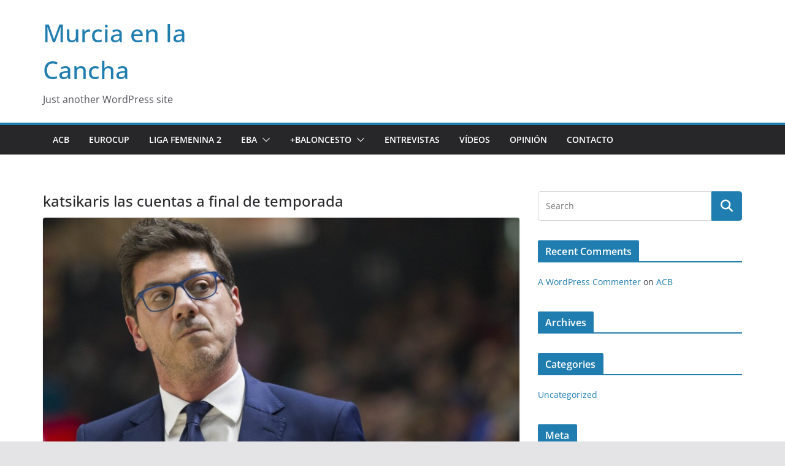

--- FILE ---
content_type: text/html; charset=UTF-8
request_url: https://www.murciaenlacancha.es/katsikaris-las-cuentas-a-final-de-temporada/
body_size: 14779
content:
		<!doctype html>
		<html lang="en-US">
		
<head>

			<meta charset="UTF-8"/>
		<meta name="viewport" content="width=device-width, initial-scale=1">
		<link rel="profile" href="http://gmpg.org/xfn/11"/>
		
	<title>katsikaris las cuentas a final de temporada &#8211; Murcia en la Cancha</title>
<meta name='robots' content='max-image-preview:large' />
	<style>img:is([sizes="auto" i], [sizes^="auto," i]) { contain-intrinsic-size: 3000px 1500px }</style>
	<link rel="alternate" type="application/rss+xml" title="Murcia en la Cancha &raquo; Feed" href="https://www.murciaenlacancha.es/feed/" />
<link rel="alternate" type="application/rss+xml" title="Murcia en la Cancha &raquo; Comments Feed" href="https://www.murciaenlacancha.es/comments/feed/" />
<script type="text/javascript">
/* <![CDATA[ */
window._wpemojiSettings = {"baseUrl":"https:\/\/s.w.org\/images\/core\/emoji\/15.0.3\/72x72\/","ext":".png","svgUrl":"https:\/\/s.w.org\/images\/core\/emoji\/15.0.3\/svg\/","svgExt":".svg","source":{"concatemoji":"https:\/\/www.murciaenlacancha.es\/wp-includes\/js\/wp-emoji-release.min.js?ver=6.7.4"}};
/*! This file is auto-generated */
!function(i,n){var o,s,e;function c(e){try{var t={supportTests:e,timestamp:(new Date).valueOf()};sessionStorage.setItem(o,JSON.stringify(t))}catch(e){}}function p(e,t,n){e.clearRect(0,0,e.canvas.width,e.canvas.height),e.fillText(t,0,0);var t=new Uint32Array(e.getImageData(0,0,e.canvas.width,e.canvas.height).data),r=(e.clearRect(0,0,e.canvas.width,e.canvas.height),e.fillText(n,0,0),new Uint32Array(e.getImageData(0,0,e.canvas.width,e.canvas.height).data));return t.every(function(e,t){return e===r[t]})}function u(e,t,n){switch(t){case"flag":return n(e,"\ud83c\udff3\ufe0f\u200d\u26a7\ufe0f","\ud83c\udff3\ufe0f\u200b\u26a7\ufe0f")?!1:!n(e,"\ud83c\uddfa\ud83c\uddf3","\ud83c\uddfa\u200b\ud83c\uddf3")&&!n(e,"\ud83c\udff4\udb40\udc67\udb40\udc62\udb40\udc65\udb40\udc6e\udb40\udc67\udb40\udc7f","\ud83c\udff4\u200b\udb40\udc67\u200b\udb40\udc62\u200b\udb40\udc65\u200b\udb40\udc6e\u200b\udb40\udc67\u200b\udb40\udc7f");case"emoji":return!n(e,"\ud83d\udc26\u200d\u2b1b","\ud83d\udc26\u200b\u2b1b")}return!1}function f(e,t,n){var r="undefined"!=typeof WorkerGlobalScope&&self instanceof WorkerGlobalScope?new OffscreenCanvas(300,150):i.createElement("canvas"),a=r.getContext("2d",{willReadFrequently:!0}),o=(a.textBaseline="top",a.font="600 32px Arial",{});return e.forEach(function(e){o[e]=t(a,e,n)}),o}function t(e){var t=i.createElement("script");t.src=e,t.defer=!0,i.head.appendChild(t)}"undefined"!=typeof Promise&&(o="wpEmojiSettingsSupports",s=["flag","emoji"],n.supports={everything:!0,everythingExceptFlag:!0},e=new Promise(function(e){i.addEventListener("DOMContentLoaded",e,{once:!0})}),new Promise(function(t){var n=function(){try{var e=JSON.parse(sessionStorage.getItem(o));if("object"==typeof e&&"number"==typeof e.timestamp&&(new Date).valueOf()<e.timestamp+604800&&"object"==typeof e.supportTests)return e.supportTests}catch(e){}return null}();if(!n){if("undefined"!=typeof Worker&&"undefined"!=typeof OffscreenCanvas&&"undefined"!=typeof URL&&URL.createObjectURL&&"undefined"!=typeof Blob)try{var e="postMessage("+f.toString()+"("+[JSON.stringify(s),u.toString(),p.toString()].join(",")+"));",r=new Blob([e],{type:"text/javascript"}),a=new Worker(URL.createObjectURL(r),{name:"wpTestEmojiSupports"});return void(a.onmessage=function(e){c(n=e.data),a.terminate(),t(n)})}catch(e){}c(n=f(s,u,p))}t(n)}).then(function(e){for(var t in e)n.supports[t]=e[t],n.supports.everything=n.supports.everything&&n.supports[t],"flag"!==t&&(n.supports.everythingExceptFlag=n.supports.everythingExceptFlag&&n.supports[t]);n.supports.everythingExceptFlag=n.supports.everythingExceptFlag&&!n.supports.flag,n.DOMReady=!1,n.readyCallback=function(){n.DOMReady=!0}}).then(function(){return e}).then(function(){var e;n.supports.everything||(n.readyCallback(),(e=n.source||{}).concatemoji?t(e.concatemoji):e.wpemoji&&e.twemoji&&(t(e.twemoji),t(e.wpemoji)))}))}((window,document),window._wpemojiSettings);
/* ]]> */
</script>
<style id='wp-emoji-styles-inline-css' type='text/css'>

	img.wp-smiley, img.emoji {
		display: inline !important;
		border: none !important;
		box-shadow: none !important;
		height: 1em !important;
		width: 1em !important;
		margin: 0 0.07em !important;
		vertical-align: -0.1em !important;
		background: none !important;
		padding: 0 !important;
	}
</style>
<link rel='stylesheet' id='wp-block-library-css' href='https://www.murciaenlacancha.es/wp-includes/css/dist/block-library/style.min.css?ver=6.7.4' type='text/css' media='all' />
<style id='wp-block-library-theme-inline-css' type='text/css'>
.wp-block-audio :where(figcaption){color:#555;font-size:13px;text-align:center}.is-dark-theme .wp-block-audio :where(figcaption){color:#ffffffa6}.wp-block-audio{margin:0 0 1em}.wp-block-code{border:1px solid #ccc;border-radius:4px;font-family:Menlo,Consolas,monaco,monospace;padding:.8em 1em}.wp-block-embed :where(figcaption){color:#555;font-size:13px;text-align:center}.is-dark-theme .wp-block-embed :where(figcaption){color:#ffffffa6}.wp-block-embed{margin:0 0 1em}.blocks-gallery-caption{color:#555;font-size:13px;text-align:center}.is-dark-theme .blocks-gallery-caption{color:#ffffffa6}:root :where(.wp-block-image figcaption){color:#555;font-size:13px;text-align:center}.is-dark-theme :root :where(.wp-block-image figcaption){color:#ffffffa6}.wp-block-image{margin:0 0 1em}.wp-block-pullquote{border-bottom:4px solid;border-top:4px solid;color:currentColor;margin-bottom:1.75em}.wp-block-pullquote cite,.wp-block-pullquote footer,.wp-block-pullquote__citation{color:currentColor;font-size:.8125em;font-style:normal;text-transform:uppercase}.wp-block-quote{border-left:.25em solid;margin:0 0 1.75em;padding-left:1em}.wp-block-quote cite,.wp-block-quote footer{color:currentColor;font-size:.8125em;font-style:normal;position:relative}.wp-block-quote:where(.has-text-align-right){border-left:none;border-right:.25em solid;padding-left:0;padding-right:1em}.wp-block-quote:where(.has-text-align-center){border:none;padding-left:0}.wp-block-quote.is-large,.wp-block-quote.is-style-large,.wp-block-quote:where(.is-style-plain){border:none}.wp-block-search .wp-block-search__label{font-weight:700}.wp-block-search__button{border:1px solid #ccc;padding:.375em .625em}:where(.wp-block-group.has-background){padding:1.25em 2.375em}.wp-block-separator.has-css-opacity{opacity:.4}.wp-block-separator{border:none;border-bottom:2px solid;margin-left:auto;margin-right:auto}.wp-block-separator.has-alpha-channel-opacity{opacity:1}.wp-block-separator:not(.is-style-wide):not(.is-style-dots){width:100px}.wp-block-separator.has-background:not(.is-style-dots){border-bottom:none;height:1px}.wp-block-separator.has-background:not(.is-style-wide):not(.is-style-dots){height:2px}.wp-block-table{margin:0 0 1em}.wp-block-table td,.wp-block-table th{word-break:normal}.wp-block-table :where(figcaption){color:#555;font-size:13px;text-align:center}.is-dark-theme .wp-block-table :where(figcaption){color:#ffffffa6}.wp-block-video :where(figcaption){color:#555;font-size:13px;text-align:center}.is-dark-theme .wp-block-video :where(figcaption){color:#ffffffa6}.wp-block-video{margin:0 0 1em}:root :where(.wp-block-template-part.has-background){margin-bottom:0;margin-top:0;padding:1.25em 2.375em}
</style>
<style id='global-styles-inline-css' type='text/css'>
:root{--wp--preset--aspect-ratio--square: 1;--wp--preset--aspect-ratio--4-3: 4/3;--wp--preset--aspect-ratio--3-4: 3/4;--wp--preset--aspect-ratio--3-2: 3/2;--wp--preset--aspect-ratio--2-3: 2/3;--wp--preset--aspect-ratio--16-9: 16/9;--wp--preset--aspect-ratio--9-16: 9/16;--wp--preset--color--black: #000000;--wp--preset--color--cyan-bluish-gray: #abb8c3;--wp--preset--color--white: #ffffff;--wp--preset--color--pale-pink: #f78da7;--wp--preset--color--vivid-red: #cf2e2e;--wp--preset--color--luminous-vivid-orange: #ff6900;--wp--preset--color--luminous-vivid-amber: #fcb900;--wp--preset--color--light-green-cyan: #7bdcb5;--wp--preset--color--vivid-green-cyan: #00d084;--wp--preset--color--pale-cyan-blue: #8ed1fc;--wp--preset--color--vivid-cyan-blue: #0693e3;--wp--preset--color--vivid-purple: #9b51e0;--wp--preset--gradient--vivid-cyan-blue-to-vivid-purple: linear-gradient(135deg,rgba(6,147,227,1) 0%,rgb(155,81,224) 100%);--wp--preset--gradient--light-green-cyan-to-vivid-green-cyan: linear-gradient(135deg,rgb(122,220,180) 0%,rgb(0,208,130) 100%);--wp--preset--gradient--luminous-vivid-amber-to-luminous-vivid-orange: linear-gradient(135deg,rgba(252,185,0,1) 0%,rgba(255,105,0,1) 100%);--wp--preset--gradient--luminous-vivid-orange-to-vivid-red: linear-gradient(135deg,rgba(255,105,0,1) 0%,rgb(207,46,46) 100%);--wp--preset--gradient--very-light-gray-to-cyan-bluish-gray: linear-gradient(135deg,rgb(238,238,238) 0%,rgb(169,184,195) 100%);--wp--preset--gradient--cool-to-warm-spectrum: linear-gradient(135deg,rgb(74,234,220) 0%,rgb(151,120,209) 20%,rgb(207,42,186) 40%,rgb(238,44,130) 60%,rgb(251,105,98) 80%,rgb(254,248,76) 100%);--wp--preset--gradient--blush-light-purple: linear-gradient(135deg,rgb(255,206,236) 0%,rgb(152,150,240) 100%);--wp--preset--gradient--blush-bordeaux: linear-gradient(135deg,rgb(254,205,165) 0%,rgb(254,45,45) 50%,rgb(107,0,62) 100%);--wp--preset--gradient--luminous-dusk: linear-gradient(135deg,rgb(255,203,112) 0%,rgb(199,81,192) 50%,rgb(65,88,208) 100%);--wp--preset--gradient--pale-ocean: linear-gradient(135deg,rgb(255,245,203) 0%,rgb(182,227,212) 50%,rgb(51,167,181) 100%);--wp--preset--gradient--electric-grass: linear-gradient(135deg,rgb(202,248,128) 0%,rgb(113,206,126) 100%);--wp--preset--gradient--midnight: linear-gradient(135deg,rgb(2,3,129) 0%,rgb(40,116,252) 100%);--wp--preset--font-size--small: 13px;--wp--preset--font-size--medium: 20px;--wp--preset--font-size--large: 36px;--wp--preset--font-size--x-large: 42px;--wp--preset--spacing--20: 0.44rem;--wp--preset--spacing--30: 0.67rem;--wp--preset--spacing--40: 1rem;--wp--preset--spacing--50: 1.5rem;--wp--preset--spacing--60: 2.25rem;--wp--preset--spacing--70: 3.38rem;--wp--preset--spacing--80: 5.06rem;--wp--preset--shadow--natural: 6px 6px 9px rgba(0, 0, 0, 0.2);--wp--preset--shadow--deep: 12px 12px 50px rgba(0, 0, 0, 0.4);--wp--preset--shadow--sharp: 6px 6px 0px rgba(0, 0, 0, 0.2);--wp--preset--shadow--outlined: 6px 6px 0px -3px rgba(255, 255, 255, 1), 6px 6px rgba(0, 0, 0, 1);--wp--preset--shadow--crisp: 6px 6px 0px rgba(0, 0, 0, 1);}:where(body) { margin: 0; }.wp-site-blocks > .alignleft { float: left; margin-right: 2em; }.wp-site-blocks > .alignright { float: right; margin-left: 2em; }.wp-site-blocks > .aligncenter { justify-content: center; margin-left: auto; margin-right: auto; }:where(.wp-site-blocks) > * { margin-block-start: 24px; margin-block-end: 0; }:where(.wp-site-blocks) > :first-child { margin-block-start: 0; }:where(.wp-site-blocks) > :last-child { margin-block-end: 0; }:root { --wp--style--block-gap: 24px; }:root :where(.is-layout-flow) > :first-child{margin-block-start: 0;}:root :where(.is-layout-flow) > :last-child{margin-block-end: 0;}:root :where(.is-layout-flow) > *{margin-block-start: 24px;margin-block-end: 0;}:root :where(.is-layout-constrained) > :first-child{margin-block-start: 0;}:root :where(.is-layout-constrained) > :last-child{margin-block-end: 0;}:root :where(.is-layout-constrained) > *{margin-block-start: 24px;margin-block-end: 0;}:root :where(.is-layout-flex){gap: 24px;}:root :where(.is-layout-grid){gap: 24px;}.is-layout-flow > .alignleft{float: left;margin-inline-start: 0;margin-inline-end: 2em;}.is-layout-flow > .alignright{float: right;margin-inline-start: 2em;margin-inline-end: 0;}.is-layout-flow > .aligncenter{margin-left: auto !important;margin-right: auto !important;}.is-layout-constrained > .alignleft{float: left;margin-inline-start: 0;margin-inline-end: 2em;}.is-layout-constrained > .alignright{float: right;margin-inline-start: 2em;margin-inline-end: 0;}.is-layout-constrained > .aligncenter{margin-left: auto !important;margin-right: auto !important;}.is-layout-constrained > :where(:not(.alignleft):not(.alignright):not(.alignfull)){margin-left: auto !important;margin-right: auto !important;}body .is-layout-flex{display: flex;}.is-layout-flex{flex-wrap: wrap;align-items: center;}.is-layout-flex > :is(*, div){margin: 0;}body .is-layout-grid{display: grid;}.is-layout-grid > :is(*, div){margin: 0;}body{padding-top: 0px;padding-right: 0px;padding-bottom: 0px;padding-left: 0px;}a:where(:not(.wp-element-button)){text-decoration: underline;}:root :where(.wp-element-button, .wp-block-button__link){background-color: #32373c;border-width: 0;color: #fff;font-family: inherit;font-size: inherit;line-height: inherit;padding: calc(0.667em + 2px) calc(1.333em + 2px);text-decoration: none;}.has-black-color{color: var(--wp--preset--color--black) !important;}.has-cyan-bluish-gray-color{color: var(--wp--preset--color--cyan-bluish-gray) !important;}.has-white-color{color: var(--wp--preset--color--white) !important;}.has-pale-pink-color{color: var(--wp--preset--color--pale-pink) !important;}.has-vivid-red-color{color: var(--wp--preset--color--vivid-red) !important;}.has-luminous-vivid-orange-color{color: var(--wp--preset--color--luminous-vivid-orange) !important;}.has-luminous-vivid-amber-color{color: var(--wp--preset--color--luminous-vivid-amber) !important;}.has-light-green-cyan-color{color: var(--wp--preset--color--light-green-cyan) !important;}.has-vivid-green-cyan-color{color: var(--wp--preset--color--vivid-green-cyan) !important;}.has-pale-cyan-blue-color{color: var(--wp--preset--color--pale-cyan-blue) !important;}.has-vivid-cyan-blue-color{color: var(--wp--preset--color--vivid-cyan-blue) !important;}.has-vivid-purple-color{color: var(--wp--preset--color--vivid-purple) !important;}.has-black-background-color{background-color: var(--wp--preset--color--black) !important;}.has-cyan-bluish-gray-background-color{background-color: var(--wp--preset--color--cyan-bluish-gray) !important;}.has-white-background-color{background-color: var(--wp--preset--color--white) !important;}.has-pale-pink-background-color{background-color: var(--wp--preset--color--pale-pink) !important;}.has-vivid-red-background-color{background-color: var(--wp--preset--color--vivid-red) !important;}.has-luminous-vivid-orange-background-color{background-color: var(--wp--preset--color--luminous-vivid-orange) !important;}.has-luminous-vivid-amber-background-color{background-color: var(--wp--preset--color--luminous-vivid-amber) !important;}.has-light-green-cyan-background-color{background-color: var(--wp--preset--color--light-green-cyan) !important;}.has-vivid-green-cyan-background-color{background-color: var(--wp--preset--color--vivid-green-cyan) !important;}.has-pale-cyan-blue-background-color{background-color: var(--wp--preset--color--pale-cyan-blue) !important;}.has-vivid-cyan-blue-background-color{background-color: var(--wp--preset--color--vivid-cyan-blue) !important;}.has-vivid-purple-background-color{background-color: var(--wp--preset--color--vivid-purple) !important;}.has-black-border-color{border-color: var(--wp--preset--color--black) !important;}.has-cyan-bluish-gray-border-color{border-color: var(--wp--preset--color--cyan-bluish-gray) !important;}.has-white-border-color{border-color: var(--wp--preset--color--white) !important;}.has-pale-pink-border-color{border-color: var(--wp--preset--color--pale-pink) !important;}.has-vivid-red-border-color{border-color: var(--wp--preset--color--vivid-red) !important;}.has-luminous-vivid-orange-border-color{border-color: var(--wp--preset--color--luminous-vivid-orange) !important;}.has-luminous-vivid-amber-border-color{border-color: var(--wp--preset--color--luminous-vivid-amber) !important;}.has-light-green-cyan-border-color{border-color: var(--wp--preset--color--light-green-cyan) !important;}.has-vivid-green-cyan-border-color{border-color: var(--wp--preset--color--vivid-green-cyan) !important;}.has-pale-cyan-blue-border-color{border-color: var(--wp--preset--color--pale-cyan-blue) !important;}.has-vivid-cyan-blue-border-color{border-color: var(--wp--preset--color--vivid-cyan-blue) !important;}.has-vivid-purple-border-color{border-color: var(--wp--preset--color--vivid-purple) !important;}.has-vivid-cyan-blue-to-vivid-purple-gradient-background{background: var(--wp--preset--gradient--vivid-cyan-blue-to-vivid-purple) !important;}.has-light-green-cyan-to-vivid-green-cyan-gradient-background{background: var(--wp--preset--gradient--light-green-cyan-to-vivid-green-cyan) !important;}.has-luminous-vivid-amber-to-luminous-vivid-orange-gradient-background{background: var(--wp--preset--gradient--luminous-vivid-amber-to-luminous-vivid-orange) !important;}.has-luminous-vivid-orange-to-vivid-red-gradient-background{background: var(--wp--preset--gradient--luminous-vivid-orange-to-vivid-red) !important;}.has-very-light-gray-to-cyan-bluish-gray-gradient-background{background: var(--wp--preset--gradient--very-light-gray-to-cyan-bluish-gray) !important;}.has-cool-to-warm-spectrum-gradient-background{background: var(--wp--preset--gradient--cool-to-warm-spectrum) !important;}.has-blush-light-purple-gradient-background{background: var(--wp--preset--gradient--blush-light-purple) !important;}.has-blush-bordeaux-gradient-background{background: var(--wp--preset--gradient--blush-bordeaux) !important;}.has-luminous-dusk-gradient-background{background: var(--wp--preset--gradient--luminous-dusk) !important;}.has-pale-ocean-gradient-background{background: var(--wp--preset--gradient--pale-ocean) !important;}.has-electric-grass-gradient-background{background: var(--wp--preset--gradient--electric-grass) !important;}.has-midnight-gradient-background{background: var(--wp--preset--gradient--midnight) !important;}.has-small-font-size{font-size: var(--wp--preset--font-size--small) !important;}.has-medium-font-size{font-size: var(--wp--preset--font-size--medium) !important;}.has-large-font-size{font-size: var(--wp--preset--font-size--large) !important;}.has-x-large-font-size{font-size: var(--wp--preset--font-size--x-large) !important;}
:root :where(.wp-block-pullquote){font-size: 1.5em;line-height: 1.6;}
</style>
<link rel='stylesheet' id='colormag_style-css' href='https://www.murciaenlacancha.es/wp-content/themes/colormag/style.css?ver=4.0.12' type='text/css' media='all' />
<style id='colormag_style-inline-css' type='text/css'>
@media screen and (min-width: 992px) {.cm-primary{width:70%;}}.cm-header .cm-menu-toggle svg,
			.cm-header .cm-menu-toggle svg{fill:#fff;}.cm-footer-bar-area .cm-footer-bar__2 a{color:#207daf;}@media screen and (min-width: 992px) {.cm-primary{width:70%;}}.cm-header .cm-menu-toggle svg,
			.cm-header .cm-menu-toggle svg{fill:#fff;}.cm-footer-bar-area .cm-footer-bar__2 a{color:#207daf;}:root{--top-grid-columns: 4;
			--main-grid-columns: 4;
			--bottom-grid-columns: 2;
			}.cm-footer-builder .cm-footer-bottom-row .cm-footer-col{flex-direction: column;}.cm-footer-builder .cm-footer-main-row .cm-footer-col{flex-direction: column;}.cm-footer-builder .cm-footer-top-row .cm-footer-col{flex-direction: column;} :root{--colormag-color-1: #eaf3fb;--colormag-color-2: #bfdcf3;--colormag-color-3: #94c4eb;--colormag-color-4: #6aace2;--colormag-color-5: #257bc1;--colormag-color-6: #1d6096;--colormag-color-7: #15446b;--colormag-color-8: #0c2941;--colormag-color-9: #040e16;}
</style>
<link rel='stylesheet' id='font-awesome-all-css' href='https://www.murciaenlacancha.es/wp-content/themes/colormag/inc/customizer/customind/assets/fontawesome/v6/css/all.min.css?ver=6.2.4' type='text/css' media='all' />
<link rel='stylesheet' id='font-awesome-4-css' href='https://www.murciaenlacancha.es/wp-content/themes/colormag/assets/library/font-awesome/css/v4-shims.min.css?ver=4.7.0' type='text/css' media='all' />
<link rel='stylesheet' id='font-awesome-solid-css' href='https://www.murciaenlacancha.es/wp-content/themes/colormag/assets/library/font-awesome/css/solid.min.css?ver=6.2.4' type='text/css' media='all' />
<script type="text/javascript" src="https://www.murciaenlacancha.es/wp-includes/js/jquery/jquery.min.js?ver=3.7.1" id="jquery-core-js"></script>
<script type="text/javascript" src="https://www.murciaenlacancha.es/wp-includes/js/jquery/jquery-migrate.min.js?ver=3.4.1" id="jquery-migrate-js"></script>
<!--[if lte IE 8]>
<script type="text/javascript" src="https://www.murciaenlacancha.es/wp-content/themes/colormag/assets/js/html5shiv.min.js?ver=4.0.12" id="html5-js"></script>
<![endif]-->
<link rel="https://api.w.org/" href="https://www.murciaenlacancha.es/wp-json/" /><link rel="alternate" title="JSON" type="application/json" href="https://www.murciaenlacancha.es/wp-json/wp/v2/pages/342" /><link rel="EditURI" type="application/rsd+xml" title="RSD" href="https://www.murciaenlacancha.es/xmlrpc.php?rsd" />
<meta name="generator" content="WordPress 6.7.4" />
<link rel="canonical" href="https://www.murciaenlacancha.es/katsikaris-las-cuentas-a-final-de-temporada/" />
<link rel='shortlink' href='https://www.murciaenlacancha.es/?p=342' />
<link rel="alternate" title="oEmbed (JSON)" type="application/json+oembed" href="https://www.murciaenlacancha.es/wp-json/oembed/1.0/embed?url=https%3A%2F%2Fwww.murciaenlacancha.es%2Fkatsikaris-las-cuentas-a-final-de-temporada%2F" />
<link rel="alternate" title="oEmbed (XML)" type="text/xml+oembed" href="https://www.murciaenlacancha.es/wp-json/oembed/1.0/embed?url=https%3A%2F%2Fwww.murciaenlacancha.es%2Fkatsikaris-las-cuentas-a-final-de-temporada%2F&#038;format=xml" />
<style type="text/css">.recentcomments a{display:inline !important;padding:0 !important;margin:0 !important;}</style>
</head>

<body class="page-template-default page page-id-342 wp-embed-responsive cm-header-layout-1 adv-style-1  wide">




		<div id="page" class="hfeed site">
				<a class="skip-link screen-reader-text" href="#main">Skip to content</a>
		

			<header id="cm-masthead" class="cm-header cm-layout-1 cm-layout-1-style-1 cm-full-width">
		
		
				<div class="cm-main-header">
		
		
	<div id="cm-header-1" class="cm-header-1">
		<div class="cm-container">
			<div class="cm-row">

				<div class="cm-header-col-1">
										<div id="cm-site-branding" class="cm-site-branding">
							</div><!-- #cm-site-branding -->
	
	<div id="cm-site-info" class="">
								<h3 class="cm-site-title">
							<a href="https://www.murciaenlacancha.es/" title="Murcia en la Cancha" rel="home">Murcia en la Cancha</a>
						</h3>
						
											<p class="cm-site-description">
							Just another WordPress site						</p><!-- .cm-site-description -->
											</div><!-- #cm-site-info -->
					</div><!-- .cm-header-col-1 -->

				<div class="cm-header-col-2">
								</div><!-- .cm-header-col-2 -->

		</div>
	</div>
</div>
		
<div id="cm-header-2" class="cm-header-2">
	<nav id="cm-primary-nav" class="cm-primary-nav">
		<div class="cm-container">
			<div class="cm-row">
				
							
					<p class="cm-menu-toggle" aria-expanded="false">
						<svg class="cm-icon cm-icon--bars" xmlns="http://www.w3.org/2000/svg" viewBox="0 0 24 24"><path d="M21 19H3a1 1 0 0 1 0-2h18a1 1 0 0 1 0 2Zm0-6H3a1 1 0 0 1 0-2h18a1 1 0 0 1 0 2Zm0-6H3a1 1 0 0 1 0-2h18a1 1 0 0 1 0 2Z"></path></svg>						<svg class="cm-icon cm-icon--x-mark" xmlns="http://www.w3.org/2000/svg" viewBox="0 0 24 24"><path d="m13.4 12 8.3-8.3c.4-.4.4-1 0-1.4s-1-.4-1.4 0L12 10.6 3.7 2.3c-.4-.4-1-.4-1.4 0s-.4 1 0 1.4l8.3 8.3-8.3 8.3c-.4.4-.4 1 0 1.4.2.2.4.3.7.3s.5-.1.7-.3l8.3-8.3 8.3 8.3c.2.2.5.3.7.3s.5-.1.7-.3c.4-.4.4-1 0-1.4L13.4 12z"></path></svg>					</p>
					<div class="cm-menu-primary-container"><ul id="menu-header-menu" class="menu"><li id="menu-item-2" class="menu-item menu-item-type-post_type menu-item-object-page menu-item-2"><a href="https://www.murciaenlacancha.es/acb/">ACB</a></li>
<li id="menu-item-4" class="menu-item menu-item-type-post_type menu-item-object-page menu-item-4"><a href="https://www.murciaenlacancha.es/eurocup/">Eurocup</a></li>
<li id="menu-item-6" class="menu-item menu-item-type-post_type menu-item-object-page menu-item-6"><a href="https://www.murciaenlacancha.es/liga-femenina-2/">Liga Femenina 2</a></li>
<li id="menu-item-8" class="menu-item menu-item-type-post_type menu-item-object-page menu-item-has-children menu-item-8"><a href="https://www.murciaenlacancha.es/eba/">EBA</a><span role="button" tabindex="0" class="cm-submenu-toggle" onkeypress=""><svg class="cm-icon" xmlns="http://www.w3.org/2000/svg" xml:space="preserve" viewBox="0 0 24 24"><path d="M12 17.5c-.3 0-.5-.1-.7-.3l-9-9c-.4-.4-.4-1 0-1.4s1-.4 1.4 0l8.3 8.3 8.3-8.3c.4-.4 1-.4 1.4 0s.4 1 0 1.4l-9 9c-.2.2-.4.3-.7.3z"/></svg></span>
<ul class="sub-menu">
	<li id="menu-item-10" class="menu-item menu-item-type-post_type menu-item-object-page menu-item-10"><a href="https://www.murciaenlacancha.es/ucam-murcia/">UCAM Murcia</a></li>
	<li id="menu-item-12" class="menu-item menu-item-type-post_type menu-item-object-page menu-item-12"><a href="https://www.murciaenlacancha.es/upct-cartagena/">UPCT Cartagena</a></li>
	<li id="menu-item-14" class="menu-item menu-item-type-post_type menu-item-object-page menu-item-14"><a href="https://www.murciaenlacancha.es/cb-myrtia/">CB Myrtia</a></li>
	<li id="menu-item-16" class="menu-item menu-item-type-post_type menu-item-object-page menu-item-16"><a href="https://www.murciaenlacancha.es/quinteto-ideal-melc/">Quinteto Ideal MELC</a></li>
</ul>
</li>
<li id="menu-item-18" class="menu-item menu-item-type-post_type menu-item-object-page menu-item-has-children menu-item-18"><a href="https://www.murciaenlacancha.es/baloncesto/">+Baloncesto</a><span role="button" tabindex="0" class="cm-submenu-toggle" onkeypress=""><svg class="cm-icon" xmlns="http://www.w3.org/2000/svg" xml:space="preserve" viewBox="0 0 24 24"><path d="M12 17.5c-.3 0-.5-.1-.7-.3l-9-9c-.4-.4-.4-1 0-1.4s1-.4 1.4 0l8.3 8.3 8.3-8.3c.4-.4 1-.4 1.4 0s.4 1 0 1.4l-9 9c-.2.2-.4.3-.7.3z"/></svg></span>
<ul class="sub-menu">
	<li id="menu-item-20" class="menu-item menu-item-type-post_type menu-item-object-page menu-item-20"><a href="https://www.murciaenlacancha.es/murcianos-en-la-cancha/">Murcianos en la Cancha</a></li>
	<li id="menu-item-22" class="menu-item menu-item-type-post_type menu-item-object-page menu-item-22"><a href="https://www.murciaenlacancha.es/baloncesto-femenino/">Baloncesto Femenino</a></li>
	<li id="menu-item-24" class="menu-item menu-item-type-post_type menu-item-object-page menu-item-24"><a href="https://www.murciaenlacancha.es/primera-division-masculina/">Primera División Masculina</a></li>
	<li id="menu-item-26" class="menu-item menu-item-type-post_type menu-item-object-page menu-item-26"><a href="https://www.murciaenlacancha.es/primera-autonomica/">Primera Autonómica</a></li>
	<li id="menu-item-28" class="menu-item menu-item-type-post_type menu-item-object-page menu-item-28"><a href="https://www.murciaenlacancha.es/segunda-autonomica/">Segunda Autonómica</a></li>
</ul>
</li>
<li id="menu-item-30" class="menu-item menu-item-type-post_type menu-item-object-page menu-item-30"><a href="https://www.murciaenlacancha.es/entrevistas/">Entrevistas</a></li>
<li id="menu-item-32" class="menu-item menu-item-type-post_type menu-item-object-page menu-item-32"><a href="https://www.murciaenlacancha.es/videos/">Vídeos</a></li>
<li id="menu-item-34" class="menu-item menu-item-type-post_type menu-item-object-page menu-item-34"><a href="https://www.murciaenlacancha.es/opinion/">Opinión</a></li>
<li id="menu-item-36" class="menu-item menu-item-type-post_type menu-item-object-page menu-item-36"><a href="https://www.murciaenlacancha.es/contacto/">Contacto</a></li>
</ul></div>
			</div>
		</div>
	</nav>
</div>
			
				</div> <!-- /.cm-main-header -->
		
				</header><!-- #cm-masthead -->
		
		

	<div id="cm-content" class="cm-content">
		
		<div class="cm-container">
		<div class="cm-row">
	
		<div id="cm-primary" class="cm-primary">
			<div class="cm-posts clearfix">
				
<article id="post-342" class="post-342 page type-page status-publish hentry">
	
	
			<header class="cm-entry-header">
			<h1 class="cm-entry-title">
				katsikaris las cuentas a final de temporada			</h1 >
		</header>

		
	<div class="cm-entry-summary">
		<div id="main" class="clearfix">
<div class="inner-wrap clearfix">
<div id="primary">
<div id="content" class="clearfix">
<article id="post-2793" class="post-2793 post type-post status-publish format-standard has-post-thumbnail hentry category-ucam-murcia tag-fotis-katsikaris tag-ucam-murcia tag-valencia-basket">
<div class="featured-image">
               <a href="#"><img fetchpriority="high" decoding="async" width="800" height="445" src="http://www.murciaenlacancha.es/files/wp-content/uploads/2015/12/1516_VBC-UCM-7-800x445.jpg" class="attachment-colormag-featured-image wp-post-image" alt="Katsikaris"/></a>
            </div>
<div class="article-content clearfix">
<div class="above-entry-meta"><span class="cat-links"><a href="http://www.murciaenlacancha.es/category/ucam-murcia/" style="background:#ed0a02" rel="category tag">UCAM Murcia</a>&nbsp;</span></div>
<header class="entry-header">
<h1 class="entry-title">
   			Katsikaris: “Las cuentas a final de temporada”   		</h1>
</header>
<div class="below-entry-meta">
      <span class="posted-on"><a href="http://www.murciaenlacancha.es/katsikaris-las-cuentas-a-final-de-temporada/" title="3:32 pm" rel="bookmark"><i class="fa fa-calendar-o"></i> <time class="entry-date published" datetime="2015-12-23T15:32:47+00:00">23 diciembre, 2015</time></a></span><br />
      <span class="byline"><span class="author vcard"><i class="fa fa-user"></i><a class="url fn n" href="http://www.murciaenlacancha.es/author/redaccion/" title="Redacción">Redacción</a></span></span><br />
               <span class="comments"><a href="http://www.murciaenlacancha.es/katsikaris-las-cuentas-a-final-de-temporada/#respond"><i class="fa fa-comment"></i> 0 Comentarios</a></span><br />
      <span class="tag-links"><i class="fa fa-tags"></i><a href="http://www.murciaenlacancha.es" rel="tag">Fotis Katsikaris</a>, <a href="http://www.murciaenlacancha.es/tag/ucam-murcia/" rel="tag">UCAM Murcia</a>, <a href="http://www.murciaenlacancha.es/tag/valencia-basket/" rel="tag">Valencia Basket</a></span></div>
<div class="entry-content clearfix">
<p style="text-align: justify;">El UCAM Murcia <a href="http://www.murciaenlacancha.es/2784-2/">cayó en La Fonteta</a> ante un gran Valencia Basket que prosigue con su marcha como único equipo invicto de la Liga Endesa. El conjunto murcianista no logró controlar al equipo dirigido por Pedro Martínez Sánchez y cae al decimoquinto puesto de la clasificación, con un balance de cuatro victorias y ocho derrotas.</p>
<p style="text-align: justify;">Los hombres de Fotis Katsikaris sucumbieron ante un líder que no dio opción a la sorpresa. Los valencianos salían enchufados en cada cuarto y los pimentoneros veían cómo el duelo se iba complicando cada vez más. El entrenador heleno tiró de estadística para defender la actuación de sus pupilos en la pista valenciana al afirmar que el UCAM es estadísticamente “de los mejores equipos controlando el rebote ofensivo rival”, una parcela del juego en la que los locales estuvieron siempre un paso por delante.</p>
<p style="text-align: justify;">Entre las impresiones mostradas por Katsikaris, apuntaba que el cansancio y la obligación de jugar <a href="http://www.murciaenlacancha.es/ucam-deja-escapar-una-ocasion-de-oro-frente-a-gran-canarias/">dos partidos en dos días</a> hicieron mella en las fuerzas de sus jugadores. “Venimos a jugar por segunda vez en 48 horas muy tocados psicológicamente por la manera en la que se perdió el último partido en casa y por cómo estamos en la clasificación”. Destaca Katsikaris que, pese a ello, los jugadores no le perdieron la cara al partido y lucharon sin bajar los brazos. “El equipo ha dado la cara casi 40 minutos, aunque teníamos fallos, mantuvimos la intensidad atrás”. Aprovechó también para mostrarse contento por el esfuerzo, tanto físico como mental, que los jugadores realizaron ante Valencia Basket. “Nos fallan cosas, podríamos funcionar mejor en ataque, podríamos tener mejor suerte en el partido, pero ninguna queja sobre la actitud del equipo.</p>
<p style="text-align: justify;">Sobre el actual desempeño del equipo en liga, el entrenador del conjunto universitario recuerda que podrían tener dos victorias más en el casillero, una “situación diferente”. “La vida sigue, la realidad es esta y nosotros debemos continuar trabajando, tener fe y recuperar el grupo tras esta derrota. Las cuentas las haremos cuando acabe la temporada”.</p>
<p>Foto: <a href="https://twitter.com/ucammurcia">UCAM Murcia</a></p>
<div style="padding-bottom:20px; padding-top:10px;" class="hupso-share-buttons"><!-- Hupso Share Buttons - http://www.hupso.com/share/ --><a class="hupso_counters" href="http://www.hupso.com/share/"><img decoding="async" src="http://www.murciaenlacancha.es/files/share/buttons/lang/es/share-small.png" style="border:0px; padding-top:2px; float:left;" alt="Share Button"/></a><script type="text/javascript">var hupso_services_c=new Array("twitter","facebook_like","google");var hupso_counters_lang = "es_ES";var hupso_image_folder_url = "";var hupso_url_c="";var hupso_title_c="Katsikaris: “Las cuentas a final de temporada”";</script><script type="text/javascript" src="http://www.murciaenlacancha.es/files/share/js/counters.js"></script><!-- Hupso Share Buttons --></div>
<div id="ts-fab-below" class="ts-fab-wrapper"><span class="screen-reader-text">The following two tabs change content below.</span></p>
<ul class="ts-fab-list">
<li class="ts-fab-bio-link"><a href="#ts-fab-bio-below">Bio</a></li>
<li class="ts-fab-latest-posts-link"><a href="#ts-fab-latest-posts-below">Latest Posts</a></li>
</ul>
<div class="ts-fab-tabs">
<div class="ts-fab-tab" id="ts-fab-bio-below">
<div class="ts-fab-avatar"><img decoding="async" alt="" src="http://0.gravatar.com/avatar/66fe90a19c96d01436c44d73727b365e?s=80&amp;d=mm&amp;r=g" srcset="http://0.gravatar.com/avatar/66fe90a19c96d01436c44d73727b365e?s=160&amp;d=mm&amp;r=g 2x" class="avatar avatar-80 photo" height="80" width="80"/></p>
<div class="ts-fab-social-links"><a href="http://twitter.com/@MURenlaCancha" title="Twitter" rel="nofollow"><img decoding="async" src="http://www.murciaenlacancha.es/files/wp-content/plugins/fancier-author-box/images/twitter.png" width="24" height="24" alt="My Twitter profile"/></a><a href="https://www.facebook.com/Murcia-en-la-Cancha-351138618350883/timeline/" title="Facebook" rel="nofollow"><img loading="lazy" decoding="async" src="http://www.murciaenlacancha.es/files/wp-content/plugins/fancier-author-box/images/facebook.png" width="24" height="24" alt="My Facebook profile"/></a></div>
</p></div>
<div class="ts-fab-text">
<div class="ts-fab-header">
<h4>Redacción</h4>
</div>
<p><!-- /.ts-fab-header --></p>
<div class="ts-fab-content">La web de baloncesto de la Región de Murcia.</div>
</p></div>
</p></div>
<div class="ts-fab-tab" id="ts-fab-latest-posts-below">
<div class="ts-fab-avatar"><img decoding="async" alt="" src="http://0.gravatar.com/avatar/66fe90a19c96d01436c44d73727b365e?s=80&amp;d=mm&amp;r=g" srcset="http://0.gravatar.com/avatar/66fe90a19c96d01436c44d73727b365e?s=160&amp;d=mm&amp;r=g 2x" class="avatar avatar-80 photo" height="80" width="80"/></p>
<div class="ts-fab-social-links"><a href="http://twitter.com/@MURenlaCancha" title="Twitter" rel="nofollow"><img decoding="async" src="http://www.murciaenlacancha.es/files/wp-content/plugins/fancier-author-box/images/twitter.png" width="24" height="24" alt="My Twitter profile"/></a><a href="https://www.facebook.com/Murcia-en-la-Cancha-351138618350883/timeline/" title="Facebook" rel="nofollow"><img loading="lazy" decoding="async" src="http://www.murciaenlacancha.es/files/wp-content/plugins/fancier-author-box/images/facebook.png" width="24" height="24" alt="My Facebook profile"/></a></div>
</p></div>
<div class="ts-fab-text">
<div class="ts-fab-header">
<h4>Latest posts by Redacción <span class="latest-see-all">(<a href="http://www.murciaenlacancha.es/author/redaccion/" rel="nofollow">see all</a>)</span></h4>
</p></div>
<ul class="ts-fab-latest">
<li>
					<a href="http://www.murciaenlacancha.es/katsikaris-las-cuentas-a-final-de-temporada/">Katsikaris: “Las cuentas a final de temporada”</a><span> &#8211; 23 diciembre, 2015</span>
				</li>
<li>
					<a href="http://www.murciaenlacancha.es/marcos-molina-podria-pasar-por-el-quirofano/">Marcos Molina podría pasar por el quirófano</a><span> &#8211; 23 diciembre, 2015</span>
				</li>
<li>
					<a href="http://www.murciaenlacancha.es/2784-2/">El UCAM no puede frenar al líder (65-54)</a><span> &#8211; 22 diciembre, 2015</span>
				</li>
</ul>
</div></div>
</p></div>
</p></div>
<div id="jp-relatedposts" class="jp-relatedposts">
<h3 class="jp-relatedposts-headline"><em>Relacionado</em></h3>
</div></div>
</p></div>
</article></div>
<p><!-- #content --></p>
<ul class="default-wp-page clearfix">
<li class="previous"><a href="http://www.murciaenlacancha.es/marcos-molina-podria-pasar-por-el-quirofano/" rel="prev"><span class="meta-nav">&larr; Anterior</span> Marcos Molina podría pasar por el quirófano</a></li>
<li class="next"></li>
</ul>
<div id="comments" class="comments-area">
<div id="respond" class="comment-respond">
<h3 id="reply-title" class="comment-reply-title">Deja un comentario <small><a rel="nofollow" id="cancel-comment-reply-link" href="http://www.murciaenlacancha.es/katsikaris-las-cuentas-a-final-de-temporada/#respond" style="display:none;">Cancelar respuesta</a></small></h3>
<form action="http://www.murciaenlacancha.es" method="post" id="commentform" class="comment-form" novalidate>
<p class="comment-notes"><span id="email-notes">Tu dirección de correo electrónico no será publicada.</span> Los campos necesarios están marcados <span class="required">*</span></p>
<p class="comment-form-author"><label for="author">Nombre <span class="required">*</span></label> <input id="author" name="author" type="text" value="" size="30" aria-required="true" required="required"/></p>
<p class="comment-form-email"><label for="email">Correo electrónico <span class="required">*</span></label> <input id="email" name="email" type="email" value="" size="30" aria-describedby="email-notes" aria-required="true" required="required"/></p>
<p class="comment-form-url"><label for="url">Web</label> <input id="url" name="url" type="url" value="" size="30"/></p>
<p class="comment-form-comment"><label for="comment">Comentario</label> <textarea id="comment" name="comment" cols="45" rows="8" aria-required="true" required="required"></textarea></p>
<p class="form-submit"><input name="submit" type="submit" id="submit" class="submit" value="Publicar comentario"/> <input type="hidden" name="comment_post_ID" value="2793" id="comment_post_ID"/><br />
<input type="hidden" name="comment_parent" id="comment_parent" value="0"/>
</p>
<p style="display: none;"><input type="hidden" id="akismet_comment_nonce" name="akismet_comment_nonce" value="28a04b9e4c"/></p>
<p class="comment-subscription-form"><input type="checkbox" name="subscribe_comments" id="subscribe_comments" value="subscribe" style="width: auto; -moz-appearance: checkbox; -webkit-appearance: checkbox;"/> <label class="subscribe-label" id="subscribe-label" for="subscribe_comments">Recibir un email con los siguientes comentarios a esta entrada.</label></p>
<p class="comment-subscription-form"><input type="checkbox" name="subscribe_blog" id="subscribe_blog" value="subscribe" style="width: auto; -moz-appearance: checkbox; -webkit-appearance: checkbox;"/> <label class="subscribe-label" id="subscribe-blog-label" for="subscribe_blog">Recibir un email con cada nueva entrada.</label></p>
<p style="display: none;"><input type="hidden" id="ak_js" name="ak_js" value="202"/></p>
</p></form>
</p></div>
<p><!-- #respond --></p>
</div>
<p><!-- #comments -->
	</div>
<p><!-- #primary --></p>
<div id="secondary">
<aside id="search-2" class="widget widget_search clearfix">
<form action="http://www.murciaenlacancha.es" class="search-form searchform clearfix" method="get">
<div class="search-wrap">
      <input type="text" placeholder="Buscar" class="s field" name="s"><br />
      <button class="search-icon" type="submit"></button>
   </div>
</form>
<p><!-- .searchform --></aside>
<aside id="twitter_timeline-2" class="widget widget_twitter_timeline clearfix"><a class="twitter-timeline" data-widget-id="360885835203219456" data-theme="light" data-link-color="#f96e5b" data-border-color="#e8e8e8" height="500" lang="ES">Mis tuits</a></aside>
<aside id="facebook-likebox-2" class="widget widget_facebook_likebox clearfix">
<div id="fb-root"></div>
<div class="fb-page" data-href="https://www.facebook.com/Murcia-en-la-Cancha-351138618350883" data-height="432" data-hide-cover="false" data-show-facepile="true" data-show-posts="false">
<div class="fb-xfbml-parse-ignore">
<blockquote cite="https://www.facebook.com/Murcia-en-la-Cancha-351138618350883"><p><a href="https://www.facebook.com/Murcia-en-la-Cancha-351138618350883"></a></p></blockquote>
</div></div>
<p>		<script>(function(d, s, id) { var js, fjs = d.getElementsByTagName(s)[0]; if (d.getElementById(id)) return; js = d.createElement(s); js.id = id; js.src = '//http://connect.facebook.net/es_ES/sdk.js#xfbml=1&appId=249643311490&version=v2.3'; fjs.parentNode.insertBefore(js, fjs); }(document, 'script', 'facebook-jssdk'));</script><br />
		</aside>
<aside id="huge_it_gallery_widget-2" class="widget widget_huge_it_gallery_widget clearfix">
<h3 class="widget-title"><span>Galería UCAM &#8211; Paterna</span></h3>
<p><script>
	var lightbox_transition = 'elastic';
	var lightbox_speed = 800;
	var lightbox_fadeOut = 300;
	var lightbox_title = false;
	var lightbox_scalePhotos = true;
	var lightbox_scrolling = false;
	var lightbox_opacity = 0.201;
	var lightbox_open = false;
	var lightbox_returnFocus = true;
	var lightbox_trapFocus = true;
	var lightbox_fastIframe = true;
	var lightbox_preloading = true;
	var lightbox_overlayClose = true;
	var lightbox_escKey = false;
	var lightbox_arrowKey = false;
	var lightbox_loop = true;
	var lightbox_closeButton = false;
	var lightbox_previous = "previous";
	var lightbox_next = "next";
	var lightbox_close = "close";
	var lightbox_html = false;
	var lightbox_photo = false;
	var lightbox_width = '';
	var lightbox_height = '';
	var lightbox_innerWidth = 'false';
	var lightbox_innerHeight = 'false';
	var lightbox_initialWidth = '300';
	var lightbox_initialHeight = '100';</p>
<p>	var maxwidth=jQuery(window).width();
        if(maxwidth>900){maxwidth=900;}
        var lightbox_maxWidth = maxwidth;
        var lightbox_maxHeight = 700;</p>
<p>	var lightbox_slideshow = false;
	var lightbox_slideshowSpeed = 2500;
	var lightbox_slideshowAuto = true;
	var lightbox_slideshowStart = "start slideshow";
	var lightbox_slideshowStop = "stop slideshow";
	var lightbox_fixed = true;
			var lightbox_top = false;
		var lightbox_bottom = false;
		var lightbox_left = false;
		var lightbox_right = false;</p>
<p>	var lightbox_reposition = false;
	var lightbox_retinaImage = true;
	var lightbox_retinaUrl = false;
	var lightbox_retinaSuffix = "@2x.$1";</p>
<p>				jQuery(document).ready(function(){
				jQuery("#huge_it_gallery_content_4 a[href$='.jpg'], #huge_it_gallery_content_4 a[href$='.jpeg'], #huge_it_gallery_content_4 a[href$='.png'], #huge_it_gallery_content_4 a[href$='.gif']").addClass('gallery_group4');</p>
<p>				jQuery(".gallery_group4").colorbox({rel:'gallery_group4'});
				jQuery(".youtube").colorbox({iframe:true, innerWidth:640, innerHeight:390});
				jQuery(".vimeo").colorbox({iframe:true, innerWidth:640, innerHeight:390});
				jQuery(".iframe").colorbox({iframe:true, width:"80%", height:"80%"});
				jQuery(".inline").colorbox({inline:true, width:"50%"});
				jQuery(".callbacks").colorbox({
					onOpen:function(){ alert('onOpen: colorbox is about to open'); },
					onLoad:function(){ alert('onLoad: colorbox has started to load the targeted content'); },
					onComplete:function(){ alert('onComplete: colorbox has displayed the loaded content'); },
					onCleanup:function(){ alert('onCleanup: colorbox has begun the close process'); },
					onClosed:function(){ alert('onClosed: colorbox has completely closed'); }
				});
				jQuery('.non-retina').colorbox({rel:'group5', transition:'none'})
				jQuery('.retina').colorbox({rel:'group5', transition:'none', retinaImage:true, retinaUrl:true});</p>
<p>				jQuery("#click").click(function(){ 
					jQuery('#click').css({"background-color":"#f00", "color":"#fff", "cursor":"inherit"}).text("Open this window again and this message will still be here.");
					return false;
				});
			});</p>
<p></script><br />
	<!--Huge IT gallery START--><br />
	<!-- GALLERY CONTENT POPUP -->
		<link href="http://www.murciaenlacancha.es/files/wp-content/plugins/gallery-images/style/colorbox-1.css" rel="stylesheet" type="text/css"/>
	<!--	<link href="" rel="stylesheet" type="text/css" />
	<script src=""></script>
	<script src=""></script>
	<link rel="stylesheet" href="http://www.murciaenlacancha.es/wp-content/plugins/gallery-images/Front_end/../style/style2-os.css" />
	<script src=""></script>
	<link href="" rel="stylesheet" type="text/css" />--></p>
<style type="text/css"> 
.element_4 {
	width: 100%;
	max-width:275px;
	margin:0px 0px 10px 0px;
	border:0px solid #eeeeee;
	border-radius:3px;
	outline:none;
	overflow:hidden;
}
.element_4 .image-block_4 {
	position:relative;
	width: 100%;
	max-width:275px;
}
.element_4 .image-block_4 a {display:block;}
.element_4 .image-block_4 img {
	width: 100%;
	max-width:275px !important;
	height:auto;
	display:block;
	border-radius: 0px !important;
	box-shadow: 0 0px 0px rgba(0, 0, 0, 0) !important; 
}
.element_4 .image-block_4 img:hover {
	cursor: -webkit-zoom-in; cursor: -moz-zoom-in;
}
.element_4 .image-block_4 .play-icon {
	position:absolute;
	top:0px;
	left:0px;
	width:100%;
	height:100%;	</p>
<p>}
.element_4 .image-block_4  .play-icon.youtube-icon {background:url(http://www.murciaenlacancha.es/files/katsikaris-las-cuentas-a-final-de-temporada/../wp-content/plugins/gallery-images/images/play.youtube.png) center center no-repeat;}
.element_4 .image-block_4  .play-icon.vimeo-icon {background:url(http://www.murciaenlacancha.es/files/katsikaris-las-cuentas-a-final-de-temporada/../wp-content/plugins/gallery-images/images/play.vimeo.png) center center no-repeat;}
.element_4 .title-block_4 {
	position:absolute;</p>
<p>	left:0px;
	width:100%;
	padding-top:5px;
	height:30px;
	bottom:-35px;
	background: rgba(0,0,0,0.8)  !important;
	 -webkit-transition: bottom 0.3s ease-out 0.1s;
     -moz-transition: bottom 0.3s ease-out 0.1s;
     -o-transition: bottom 0.3s ease-out 0.1s;
     transition: bottom 0.3s ease-out 0.1s;
}
.element_4:hover .title-block_4 {bottom:0px;}
.element_4 .title-block_4 a, .element_4 .title-block_4 a:link, .element_4 .title-block_4 a:visited {
	position:relative;
	margin:0px;
	padding:0px 1% 0px 2%;
	width:97%;
	text-decoration:none;
	text-overflow: ellipsis;
	overflow: hidden; 
	white-space:nowrap;
	z-index:20;
	font-size: 16px;
	color:#0074A2;
	font-weight:normal;
}
.element_4 .title-block_4 a:hover, .element_4 .title-block_4 a:focus, .element_4 .title-block_4 a:active {
	color:#2EA2CD;
	text-decoration:none;
}
.load_more4 {
		margin: 10px 0;
		position:relative;
		text-align:center;
		width:100%;
	}
	.load_more_button4 {
		border-radius: 10px;
		display:inline-block;
		padding:5px 15px;
		font-size:16px !important;;
		color:#FF0D0D !important;;
		background:#5CADFF !important;
		cursor:pointer;
	}
	.load_more_button4:hover{
		color:#FF4040 !important;
		background:#99C5FF !important;
	}
	.loading4 {
		display:none;
	}
	.paginate4{
		font-size:19px !important;
		color:#FF2C2C !important;
		text-align: center;
		margin-top: 25px;
	}
	.paginate4 a{
		border-bottom: none !important;
	}
	.icon-style4{
		font-size: 21px !important;
		color:#B82020 !important;
	}
	.clear{
		clear:both;
	}
</style>
<section id="huge_it_gallery_content_4">
<div id="huge_it_gallery_container_4" class="super-list variable-sizes clearfix">
<div id="huge_it_gallery_container_moving_4" class="super-list variable-sizes clearfix">
          <input type="hidden" class="pagenum" value="1"/><br />
  				<input type="hidden" id="total" value="4"/></p>
<div class="element_4" tabindex="0" data-symbol="" data-category="alkaline-earth">
<div class="image-block_4">
<p>																					<a href="http://www.murciaenlacancha.es/files/wp-content/uploads/2015/11/12191946_709742265823848_32541352863964141_n.jpg" title=""><img decoding="async" alt="" id="wd-cl-img0" title="" src="http://www.murciaenlacancha.es/files/wp-content/uploads/2015/11/12191946_709742265823848_32541352863964141_n.jpg"/></a></p></div>
</p></div>
<div class="element_4" tabindex="0" data-symbol="" data-category="alkaline-earth">
<div class="image-block_4">
<p>																					<a href="http://www.murciaenlacancha.es/files/wp-content/uploads/2015/11/11987074_709742659157142_4176902767919573468_n.jpg" title=""><img decoding="async" alt="" id="wd-cl-img1" title="" src="http://www.murciaenlacancha.es/files/wp-content/uploads/2015/11/11987074_709742659157142_4176902767919573468_n.jpg"/></a></p></div>
</p></div>
<div class="element_4" tabindex="0" data-symbol="" data-category="alkaline-earth">
<div class="image-block_4">
<p>																					<a href="http://www.murciaenlacancha.es/files/wp-content/uploads/2015/11/12065887_709742192490522_7894494006284103876_n.jpg" title=""><img decoding="async" alt="" id="wd-cl-img2" title="" src="http://www.murciaenlacancha.es/files/wp-content/uploads/2015/11/12065887_709742192490522_7894494006284103876_n.jpg"/></a></p></div>
</p></div>
</p></div>
<div style="clear:both;"></div>
</p></div>
<div class="paginate4">
			1/4 <a href="http://www.murciaenlacancha.es"><i class="icon-style4 hugeiticons-chevron-right"></i></a><br />
			                                   <a href="http://www.murciaenlacancha.es"><i class="icon-style4 hugeiticons-fast-forward"></i></a></div>
</section>
<p><script> 
 jQuery(function($){
	 var $paramssld = []; //<add> for lighbox container correctly viewing in small sizes 
	$paramssld['ht_view6_width'] = 275;	
	var defaultBlockWidth=$paramssld['ht_view6_width']+20+$paramssld['ht_view6_width']*2;</p>
<p>	var $container = $('.isotope');
    var $container = jQuery('#huge_it_gallery_container_moving_4');</p>
<p>      // add randomish size classes
      $container.find('.element_4').each(function(){
        var $this = jQuery(this),
            number = parseInt( $this.find('.number').text(), 10 );
			//alert(number);
        if ( number % 7 % 2 === 1 ) {
          $this.addClass('width2');
        }
        if ( number % 3 === 0 ) {
          $this.addClass('height2');
        }
      });
	  reSortImages();
	  function reSortImages() {//<add> for lighbox container correctly viewing in small sizes
		$paramssld['ht_view6_width'] = (275 > jQuery(window).width())?jQuery(window).width():275;   
		$container.isotope({
		  itemSelector : '.element_4',
		  masonry : {
			columnWidth :  $paramssld['ht_view6_width']+10
		  },
		  masonryHorizontal : {
			rowHeight: 'auto'
		  },
		  cellsByRow : {
			columnWidth :  $paramssld['ht_view6_width'],
			rowHeight : 'auto'
		  },
		  cellsByColumn : {
			columnWidth : $paramssld['ht_view6_width'],
			rowHeight : 'auto'
		  },
		  getSortData : {
			symbol : function( $elem ) {
			  return $elem.attr('data-symbol');
			},
			category : function( $elem ) {
			  return $elem.attr('data-category');
			},
			number : function( $elem ) {
			  return parseInt( $elem.find('.number').text(), 10 );
			},
			weight : function( $elem ) {
			  return parseFloat( $elem.find('.weight').text().replace( /[()]/g, '') );
			},
			name : function ( $elem ) {
			  return $elem.find('.name').text();
			}
		  }
		});
	}</p>
<p>      var $optionSets = jQuery('#huge_it_gallery_options .option-set'),
          $optionLinks = $optionSets.find('a');
      $optionLinks.click(function(){
        var $this = jQuery(this);
        if ( $this.hasClass('selected') ) {
          return false;
        }
        var $optionSet = $this.parents('.option-set');
        $optionSet.find('.selected').removeClass('selected');
        $this.addClass('selected');</p>
<p>        var options = {},
            key = $optionSet.attr('data-option-key'),
            value = $this.attr('data-option-value');
        value = value === 'false' ? false : value;
        options[ key ] = value;
        if ( key === 'layoutMode' && typeof changeLayoutMode === 'function' ) {
          changeLayoutMode( $this, options )
        } else {
          $container.isotope( options );
        }</p>
<p>        return false;
      });
      jQuery(window).resize(function(){
		reSortImages();
      });   </p>
<p>      var isHorizontal = false;
      function changeLayoutMode( $link, options ) {
        var wasHorizontal = isHorizontal;
        isHorizontal = $link.hasClass('horizontal');
        if ( wasHorizontal !== isHorizontal ) {
          var style = isHorizontal ? 
            { height: '100%', width: $container.width() } : 
            { width: 'auto' };
          $container.filter(':animated').stop();
          $container.addClass('no-transition').css( style );
          setTimeout(function(){
            $container.removeClass('no-transition').isotope( options );
          }, 100 )
        } else {
          $container.isotope( options );
        }
      }</p>
<p>    var $sortBy = jQuery('#sort-by');
    jQuery('#shuffle a').click(function(){
      $container.isotope('shuffle');
      $sortBy.find('.selected').removeClass('selected');
      $sortBy.find('[data-option-value="random"]').addClass('selected');
      return false;
    });
	  jQuery(window).load(function(){
		$container.isotope('reLayout');
	  });
  });</p>
<p></script><br />
      </aside>
</p></div>
</p></div>
<p><!-- .inner-wrap -->
	</div>
<p><!-- #main --></p>
	</div>

	<div class="cm-entry-footer">
			</div>

	</article>
			</div><!-- .cm-posts -->
		</div><!-- #cm-primary -->

	
<div id="cm-secondary" class="cm-secondary">
	
	<aside id="search-2" class="widget widget_search">
<form action="https://www.murciaenlacancha.es/" class="search-form searchform clearfix" method="get" role="search">

	<div class="search-wrap">
		<input type="search"
				class="s field"
				name="s"
				value=""
				placeholder="Search"
		/>

		<button class="search-icon" type="submit"></button>
	</div>

</form><!-- .searchform -->
</aside><aside id="recent-comments-2" class="widget widget_recent_comments"><h3 class="cm-widget-title"><span>Recent Comments</span></h3><ul id="recentcomments"><li class="recentcomments"><span class="comment-author-link"><a href="https://wordpress.org/" class="url" rel="ugc external nofollow">A WordPress Commenter</a></span> on <a href="https://www.murciaenlacancha.es/acb/#comment-1">ACB</a></li></ul></aside><aside id="archives-2" class="widget widget_archive"><h3 class="cm-widget-title"><span>Archives</span></h3>
			<ul>
							</ul>

			</aside><aside id="categories-2" class="widget widget_categories"><h3 class="cm-widget-title"><span>Categories</span></h3>
			<ul>
					<li class="cat-item cat-item-1"><a href="https://www.murciaenlacancha.es/category/uncategorized/">Uncategorized</a>
</li>
			</ul>

			</aside><aside id="meta-2" class="widget widget_meta"><h3 class="cm-widget-title"><span>Meta</span></h3>
		<ul>
						<li><a href="https://www.murciaenlacancha.es/wp-login.php">Log in</a></li>
			<li><a href="https://www.murciaenlacancha.es/feed/">Entries feed</a></li>
			<li><a href="https://www.murciaenlacancha.es/comments/feed/">Comments feed</a></li>

			<li><a href="https://wordpress.org/">WordPress.org</a></li>
		</ul>

		</aside>
	</div>
</div>

		</div><!-- .cm-container -->
				</div><!-- #main -->
				<footer id="cm-footer" class="cm-footer ">
				<div class="cm-footer-bar cm-footer-bar-style-1">
			<div class="cm-container">
				<div class="cm-row">
				<div class="cm-footer-bar-area">
		
		<div class="cm-footer-bar__1">
			
			<nav class="cm-footer-menu">
							</nav>
		</div> <!-- /.cm-footer-bar__1 -->

				<div class="cm-footer-bar__2">
			<div class="copyright">Copyright &copy; 2026 <a href="https://www.murciaenlacancha.es/" title="Murcia en la Cancha"><span>Murcia en la Cancha</span></a>. All rights reserved.<br>Theme: <a href="https://themegrill.com/themes/colormag" target="_blank" title="ColorMag" rel="nofollow"><span>ColorMag</span></a> by ThemeGrill. Powered by <a href="https://wordpress.org" target="_blank" title="WordPress" rel="nofollow"><span>WordPress</span></a>.</div>		</div> <!-- /.cm-footer-bar__2 -->
				</div><!-- .cm-footer-bar-area -->
						</div><!-- .cm-container -->
			</div><!-- .cm-row -->
		</div><!-- .cm-footer-bar -->
				</footer><!-- #cm-footer -->
					<a href="#cm-masthead" id="scroll-up"><i class="fa fa-chevron-up"></i></a>
				</div><!-- #page -->
		<script type="text/javascript" src="https://www.murciaenlacancha.es/wp-content/themes/colormag/assets/js/jquery.bxslider.min.js?ver=4.0.12" id="colormag-bxslider-js"></script>
<script type="text/javascript" src="https://www.murciaenlacancha.es/wp-content/themes/colormag/assets/js/navigation.min.js?ver=4.0.12" id="colormag-navigation-js"></script>
<script type="text/javascript" src="https://www.murciaenlacancha.es/wp-content/themes/colormag/assets/js/fitvids/jquery.fitvids.min.js?ver=4.0.12" id="colormag-fitvids-js"></script>
<script type="text/javascript" src="https://www.murciaenlacancha.es/wp-content/themes/colormag/assets/js/skip-link-focus-fix.min.js?ver=4.0.12" id="colormag-skip-link-focus-fix-js"></script>
<script type="text/javascript" src="https://www.murciaenlacancha.es/wp-content/themes/colormag/assets/js/colormag-custom.min.js?ver=4.0.12" id="colormag-custom-js"></script>

</body>
</html>
